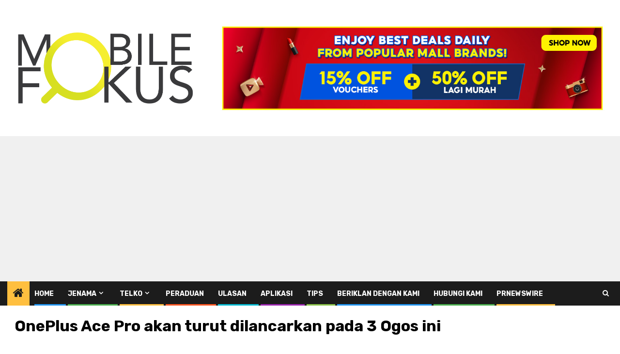

--- FILE ---
content_type: text/html; charset=UTF-8
request_url: https://mobilefokus.com/2022/07/26/oneplus-ace-pro-akan-turut-dilancarkan-pada-3-ogos-ini/
body_size: 11380
content:
    <!doctype html>
<html lang="en-US" prefix="og: https://ogp.me/ns#">
    <head>
        <meta charset="UTF-8">
        <meta name="viewport" content="width=device-width, initial-scale=1">
        <link rel="profile" href="https://gmpg.org/xfn/11">

        
<!-- Search Engine Optimization by Rank Math - https://rankmath.com/ -->
<title>OnePlus Ace Pro akan turut dilancarkan pada 3 Ogos ini - Mobile Fokus</title>
<meta name="description" content="Pelancaran di China akan menyaksikan OnePlus Ace Pro diumumkan dan terdapat kemungkinan besar ianya adalah model OnePlus 10T untuk pasaran di sana."/>
<meta name="robots" content="follow, index, max-snippet:-1, max-video-preview:-1, max-image-preview:large"/>
<link rel="canonical" href="https://mobilefokus.com/2022/07/26/oneplus-ace-pro-akan-turut-dilancarkan-pada-3-ogos-ini/" />
<meta property="og:locale" content="en_US" />
<meta property="og:type" content="article" />
<meta property="og:title" content="OnePlus Ace Pro akan turut dilancarkan pada 3 Ogos ini - Mobile Fokus" />
<meta property="og:description" content="Pelancaran di China akan menyaksikan OnePlus Ace Pro diumumkan dan terdapat kemungkinan besar ianya adalah model OnePlus 10T untuk pasaran di sana." />
<meta property="og:url" content="https://mobilefokus.com/2022/07/26/oneplus-ace-pro-akan-turut-dilancarkan-pada-3-ogos-ini/" />
<meta property="og:site_name" content="Mobile Fokus" />
<meta property="article:publisher" content="https://www.facebook.com/Mobilefokus/" />
<meta property="article:tag" content="OnePlus Ace Pro" />
<meta property="article:tag" content="OnePlus Ace Pro Malaysia" />
<meta property="article:tag" content="OnePlus Malaysia" />
<meta property="article:section" content="One Plus" />
<meta property="fb:app_id" content="966242223397117" />
<meta property="og:image" content="https://mobilefokus.com/wp-content/uploads/2022/07/kvbanner2-s.png" />
<meta property="og:image:secure_url" content="https://mobilefokus.com/wp-content/uploads/2022/07/kvbanner2-s.png" />
<meta property="og:image:width" content="870" />
<meta property="og:image:height" content="491" />
<meta property="og:image:alt" content="OnePlus Ace Pro" />
<meta property="og:image:type" content="image/png" />
<meta property="article:published_time" content="2022-07-26T15:06:02+08:00" />
<meta name="twitter:card" content="summary_large_image" />
<meta name="twitter:title" content="OnePlus Ace Pro akan turut dilancarkan pada 3 Ogos ini - Mobile Fokus" />
<meta name="twitter:description" content="Pelancaran di China akan menyaksikan OnePlus Ace Pro diumumkan dan terdapat kemungkinan besar ianya adalah model OnePlus 10T untuk pasaran di sana." />
<meta name="twitter:site" content="@https://twitter.com/MobileFokus" />
<meta name="twitter:creator" content="@https://twitter.com/MobileFokus" />
<meta name="twitter:image" content="https://mobilefokus.com/wp-content/uploads/2022/07/kvbanner2-s.png" />
<meta name="twitter:label1" content="Written by" />
<meta name="twitter:data1" content="shahM7" />
<meta name="twitter:label2" content="Time to read" />
<meta name="twitter:data2" content="Less than a minute" />
<script type="application/ld+json" class="rank-math-schema">{"@context":"https://schema.org","@graph":[{"@type":["Organization"],"@id":"https://mobilefokus.com/#organization","name":"MobileFokus","url":"https://mobilefokus.com","sameAs":["https://www.facebook.com/Mobilefokus/","https://twitter.com/https://twitter.com/MobileFokus"],"logo":{"@type":"ImageObject","@id":"https://mobilefokus.com/#logo","url":"https://mobilefokus.com/wp-content/uploads/2018/09/cropped-mobilefokus_logo_new-3.png","contentUrl":"https://mobilefokus.com/wp-content/uploads/2018/09/cropped-mobilefokus_logo_new-3.png","caption":"Mobile Fokus","inLanguage":"en-US","width":"1500","height":"649"},"openingHours":["Monday,Tuesday,Wednesday,Thursday,Friday,Saturday,Sunday 09:00-17:00"]},{"@type":"WebSite","@id":"https://mobilefokus.com/#website","url":"https://mobilefokus.com","name":"Mobile Fokus","publisher":{"@id":"https://mobilefokus.com/#organization"},"inLanguage":"en-US"},{"@type":"ImageObject","@id":"https://mobilefokus.com/wp-content/uploads/2022/07/kvbanner2-s.png","url":"https://mobilefokus.com/wp-content/uploads/2022/07/kvbanner2-s.png","width":"870","height":"491","inLanguage":"en-US"},{"@type":"WebPage","@id":"https://mobilefokus.com/2022/07/26/oneplus-ace-pro-akan-turut-dilancarkan-pada-3-ogos-ini/#webpage","url":"https://mobilefokus.com/2022/07/26/oneplus-ace-pro-akan-turut-dilancarkan-pada-3-ogos-ini/","name":"OnePlus Ace Pro akan turut dilancarkan pada 3 Ogos ini - Mobile Fokus","datePublished":"2022-07-26T15:06:02+08:00","dateModified":"2022-07-26T15:06:02+08:00","isPartOf":{"@id":"https://mobilefokus.com/#website"},"primaryImageOfPage":{"@id":"https://mobilefokus.com/wp-content/uploads/2022/07/kvbanner2-s.png"},"inLanguage":"en-US"},{"@type":"Person","@id":"https://mobilefokus.com/author/zaid/","name":"shahM7","url":"https://mobilefokus.com/author/zaid/","image":{"@type":"ImageObject","@id":"https://secure.gravatar.com/avatar/b1db25e426ded7585c442b4ccc2fd4f5?s=96&amp;d=mm&amp;r=g","url":"https://secure.gravatar.com/avatar/b1db25e426ded7585c442b4ccc2fd4f5?s=96&amp;d=mm&amp;r=g","caption":"shahM7","inLanguage":"en-US"},"sameAs":["http://www.mobilefokus.com"],"worksFor":{"@id":"https://mobilefokus.com/#organization"}},{"@type":"NewsArticle","headline":"OnePlus Ace Pro akan turut dilancarkan pada 3 Ogos ini - Mobile Fokus","keywords":"OnePlus Ace Pro","datePublished":"2022-07-26T15:06:02+08:00","dateModified":"2022-07-26T15:06:02+08:00","articleSection":"One Plus","author":{"@id":"https://mobilefokus.com/author/zaid/","name":"shahM7"},"publisher":{"@id":"https://mobilefokus.com/#organization"},"description":"Pelancaran di China akan menyaksikan OnePlus Ace Pro diumumkan dan terdapat kemungkinan besar ianya adalah model OnePlus 10T untuk pasaran di sana.","name":"OnePlus Ace Pro akan turut dilancarkan pada 3 Ogos ini - Mobile Fokus","@id":"https://mobilefokus.com/2022/07/26/oneplus-ace-pro-akan-turut-dilancarkan-pada-3-ogos-ini/#richSnippet","isPartOf":{"@id":"https://mobilefokus.com/2022/07/26/oneplus-ace-pro-akan-turut-dilancarkan-pada-3-ogos-ini/#webpage"},"image":{"@id":"https://mobilefokus.com/wp-content/uploads/2022/07/kvbanner2-s.png"},"inLanguage":"en-US","mainEntityOfPage":{"@id":"https://mobilefokus.com/2022/07/26/oneplus-ace-pro-akan-turut-dilancarkan-pada-3-ogos-ini/#webpage"}}]}</script>
<!-- /Rank Math WordPress SEO plugin -->

<link rel='dns-prefetch' href='//platform-api.sharethis.com' />
<link rel='dns-prefetch' href='//www.googletagmanager.com' />
<link rel='dns-prefetch' href='//fonts.googleapis.com' />
<link rel='dns-prefetch' href='//pagead2.googlesyndication.com' />
<link rel="alternate" type="application/rss+xml" title="Mobile Fokus &raquo; Feed" href="https://mobilefokus.com/feed/" />
<link rel="alternate" type="application/rss+xml" title="Mobile Fokus &raquo; Comments Feed" href="https://mobilefokus.com/comments/feed/" />
<script type="text/javascript">
/* <![CDATA[ */
window._wpemojiSettings = {"baseUrl":"https:\/\/s.w.org\/images\/core\/emoji\/15.0.3\/72x72\/","ext":".png","svgUrl":"https:\/\/s.w.org\/images\/core\/emoji\/15.0.3\/svg\/","svgExt":".svg","source":{"concatemoji":"https:\/\/mobilefokus.com\/wp-includes\/js\/wp-emoji-release.min.js?ver=6.5.7"}};
/*! This file is auto-generated */
!function(i,n){var o,s,e;function c(e){try{var t={supportTests:e,timestamp:(new Date).valueOf()};sessionStorage.setItem(o,JSON.stringify(t))}catch(e){}}function p(e,t,n){e.clearRect(0,0,e.canvas.width,e.canvas.height),e.fillText(t,0,0);var t=new Uint32Array(e.getImageData(0,0,e.canvas.width,e.canvas.height).data),r=(e.clearRect(0,0,e.canvas.width,e.canvas.height),e.fillText(n,0,0),new Uint32Array(e.getImageData(0,0,e.canvas.width,e.canvas.height).data));return t.every(function(e,t){return e===r[t]})}function u(e,t,n){switch(t){case"flag":return n(e,"\ud83c\udff3\ufe0f\u200d\u26a7\ufe0f","\ud83c\udff3\ufe0f\u200b\u26a7\ufe0f")?!1:!n(e,"\ud83c\uddfa\ud83c\uddf3","\ud83c\uddfa\u200b\ud83c\uddf3")&&!n(e,"\ud83c\udff4\udb40\udc67\udb40\udc62\udb40\udc65\udb40\udc6e\udb40\udc67\udb40\udc7f","\ud83c\udff4\u200b\udb40\udc67\u200b\udb40\udc62\u200b\udb40\udc65\u200b\udb40\udc6e\u200b\udb40\udc67\u200b\udb40\udc7f");case"emoji":return!n(e,"\ud83d\udc26\u200d\u2b1b","\ud83d\udc26\u200b\u2b1b")}return!1}function f(e,t,n){var r="undefined"!=typeof WorkerGlobalScope&&self instanceof WorkerGlobalScope?new OffscreenCanvas(300,150):i.createElement("canvas"),a=r.getContext("2d",{willReadFrequently:!0}),o=(a.textBaseline="top",a.font="600 32px Arial",{});return e.forEach(function(e){o[e]=t(a,e,n)}),o}function t(e){var t=i.createElement("script");t.src=e,t.defer=!0,i.head.appendChild(t)}"undefined"!=typeof Promise&&(o="wpEmojiSettingsSupports",s=["flag","emoji"],n.supports={everything:!0,everythingExceptFlag:!0},e=new Promise(function(e){i.addEventListener("DOMContentLoaded",e,{once:!0})}),new Promise(function(t){var n=function(){try{var e=JSON.parse(sessionStorage.getItem(o));if("object"==typeof e&&"number"==typeof e.timestamp&&(new Date).valueOf()<e.timestamp+604800&&"object"==typeof e.supportTests)return e.supportTests}catch(e){}return null}();if(!n){if("undefined"!=typeof Worker&&"undefined"!=typeof OffscreenCanvas&&"undefined"!=typeof URL&&URL.createObjectURL&&"undefined"!=typeof Blob)try{var e="postMessage("+f.toString()+"("+[JSON.stringify(s),u.toString(),p.toString()].join(",")+"));",r=new Blob([e],{type:"text/javascript"}),a=new Worker(URL.createObjectURL(r),{name:"wpTestEmojiSupports"});return void(a.onmessage=function(e){c(n=e.data),a.terminate(),t(n)})}catch(e){}c(n=f(s,u,p))}t(n)}).then(function(e){for(var t in e)n.supports[t]=e[t],n.supports.everything=n.supports.everything&&n.supports[t],"flag"!==t&&(n.supports.everythingExceptFlag=n.supports.everythingExceptFlag&&n.supports[t]);n.supports.everythingExceptFlag=n.supports.everythingExceptFlag&&!n.supports.flag,n.DOMReady=!1,n.readyCallback=function(){n.DOMReady=!0}}).then(function(){return e}).then(function(){var e;n.supports.everything||(n.readyCallback(),(e=n.source||{}).concatemoji?t(e.concatemoji):e.wpemoji&&e.twemoji&&(t(e.twemoji),t(e.wpemoji)))}))}((window,document),window._wpemojiSettings);
/* ]]> */
</script>
<style id='wp-emoji-styles-inline-css' type='text/css'>

	img.wp-smiley, img.emoji {
		display: inline !important;
		border: none !important;
		box-shadow: none !important;
		height: 1em !important;
		width: 1em !important;
		margin: 0 0.07em !important;
		vertical-align: -0.1em !important;
		background: none !important;
		padding: 0 !important;
	}
</style>
<link rel='stylesheet' id='wp-block-library-css' href='https://mobilefokus.com/wp-includes/css/dist/block-library/style.min.css?ver=6.5.7' type='text/css' media='all' />
<style id='wp-block-library-theme-inline-css' type='text/css'>
.wp-block-audio figcaption{color:#555;font-size:13px;text-align:center}.is-dark-theme .wp-block-audio figcaption{color:#ffffffa6}.wp-block-audio{margin:0 0 1em}.wp-block-code{border:1px solid #ccc;border-radius:4px;font-family:Menlo,Consolas,monaco,monospace;padding:.8em 1em}.wp-block-embed figcaption{color:#555;font-size:13px;text-align:center}.is-dark-theme .wp-block-embed figcaption{color:#ffffffa6}.wp-block-embed{margin:0 0 1em}.blocks-gallery-caption{color:#555;font-size:13px;text-align:center}.is-dark-theme .blocks-gallery-caption{color:#ffffffa6}.wp-block-image figcaption{color:#555;font-size:13px;text-align:center}.is-dark-theme .wp-block-image figcaption{color:#ffffffa6}.wp-block-image{margin:0 0 1em}.wp-block-pullquote{border-bottom:4px solid;border-top:4px solid;color:currentColor;margin-bottom:1.75em}.wp-block-pullquote cite,.wp-block-pullquote footer,.wp-block-pullquote__citation{color:currentColor;font-size:.8125em;font-style:normal;text-transform:uppercase}.wp-block-quote{border-left:.25em solid;margin:0 0 1.75em;padding-left:1em}.wp-block-quote cite,.wp-block-quote footer{color:currentColor;font-size:.8125em;font-style:normal;position:relative}.wp-block-quote.has-text-align-right{border-left:none;border-right:.25em solid;padding-left:0;padding-right:1em}.wp-block-quote.has-text-align-center{border:none;padding-left:0}.wp-block-quote.is-large,.wp-block-quote.is-style-large,.wp-block-quote.is-style-plain{border:none}.wp-block-search .wp-block-search__label{font-weight:700}.wp-block-search__button{border:1px solid #ccc;padding:.375em .625em}:where(.wp-block-group.has-background){padding:1.25em 2.375em}.wp-block-separator.has-css-opacity{opacity:.4}.wp-block-separator{border:none;border-bottom:2px solid;margin-left:auto;margin-right:auto}.wp-block-separator.has-alpha-channel-opacity{opacity:1}.wp-block-separator:not(.is-style-wide):not(.is-style-dots){width:100px}.wp-block-separator.has-background:not(.is-style-dots){border-bottom:none;height:1px}.wp-block-separator.has-background:not(.is-style-wide):not(.is-style-dots){height:2px}.wp-block-table{margin:0 0 1em}.wp-block-table td,.wp-block-table th{word-break:normal}.wp-block-table figcaption{color:#555;font-size:13px;text-align:center}.is-dark-theme .wp-block-table figcaption{color:#ffffffa6}.wp-block-video figcaption{color:#555;font-size:13px;text-align:center}.is-dark-theme .wp-block-video figcaption{color:#ffffffa6}.wp-block-video{margin:0 0 1em}.wp-block-template-part.has-background{margin-bottom:0;margin-top:0;padding:1.25em 2.375em}
</style>
<style id='classic-theme-styles-inline-css' type='text/css'>
/*! This file is auto-generated */
.wp-block-button__link{color:#fff;background-color:#32373c;border-radius:9999px;box-shadow:none;text-decoration:none;padding:calc(.667em + 2px) calc(1.333em + 2px);font-size:1.125em}.wp-block-file__button{background:#32373c;color:#fff;text-decoration:none}
</style>
<style id='global-styles-inline-css' type='text/css'>
body{--wp--preset--color--black: #000000;--wp--preset--color--cyan-bluish-gray: #abb8c3;--wp--preset--color--white: #ffffff;--wp--preset--color--pale-pink: #f78da7;--wp--preset--color--vivid-red: #cf2e2e;--wp--preset--color--luminous-vivid-orange: #ff6900;--wp--preset--color--luminous-vivid-amber: #fcb900;--wp--preset--color--light-green-cyan: #7bdcb5;--wp--preset--color--vivid-green-cyan: #00d084;--wp--preset--color--pale-cyan-blue: #8ed1fc;--wp--preset--color--vivid-cyan-blue: #0693e3;--wp--preset--color--vivid-purple: #9b51e0;--wp--preset--gradient--vivid-cyan-blue-to-vivid-purple: linear-gradient(135deg,rgba(6,147,227,1) 0%,rgb(155,81,224) 100%);--wp--preset--gradient--light-green-cyan-to-vivid-green-cyan: linear-gradient(135deg,rgb(122,220,180) 0%,rgb(0,208,130) 100%);--wp--preset--gradient--luminous-vivid-amber-to-luminous-vivid-orange: linear-gradient(135deg,rgba(252,185,0,1) 0%,rgba(255,105,0,1) 100%);--wp--preset--gradient--luminous-vivid-orange-to-vivid-red: linear-gradient(135deg,rgba(255,105,0,1) 0%,rgb(207,46,46) 100%);--wp--preset--gradient--very-light-gray-to-cyan-bluish-gray: linear-gradient(135deg,rgb(238,238,238) 0%,rgb(169,184,195) 100%);--wp--preset--gradient--cool-to-warm-spectrum: linear-gradient(135deg,rgb(74,234,220) 0%,rgb(151,120,209) 20%,rgb(207,42,186) 40%,rgb(238,44,130) 60%,rgb(251,105,98) 80%,rgb(254,248,76) 100%);--wp--preset--gradient--blush-light-purple: linear-gradient(135deg,rgb(255,206,236) 0%,rgb(152,150,240) 100%);--wp--preset--gradient--blush-bordeaux: linear-gradient(135deg,rgb(254,205,165) 0%,rgb(254,45,45) 50%,rgb(107,0,62) 100%);--wp--preset--gradient--luminous-dusk: linear-gradient(135deg,rgb(255,203,112) 0%,rgb(199,81,192) 50%,rgb(65,88,208) 100%);--wp--preset--gradient--pale-ocean: linear-gradient(135deg,rgb(255,245,203) 0%,rgb(182,227,212) 50%,rgb(51,167,181) 100%);--wp--preset--gradient--electric-grass: linear-gradient(135deg,rgb(202,248,128) 0%,rgb(113,206,126) 100%);--wp--preset--gradient--midnight: linear-gradient(135deg,rgb(2,3,129) 0%,rgb(40,116,252) 100%);--wp--preset--font-size--small: 13px;--wp--preset--font-size--medium: 20px;--wp--preset--font-size--large: 36px;--wp--preset--font-size--x-large: 42px;--wp--preset--spacing--20: 0.44rem;--wp--preset--spacing--30: 0.67rem;--wp--preset--spacing--40: 1rem;--wp--preset--spacing--50: 1.5rem;--wp--preset--spacing--60: 2.25rem;--wp--preset--spacing--70: 3.38rem;--wp--preset--spacing--80: 5.06rem;--wp--preset--shadow--natural: 6px 6px 9px rgba(0, 0, 0, 0.2);--wp--preset--shadow--deep: 12px 12px 50px rgba(0, 0, 0, 0.4);--wp--preset--shadow--sharp: 6px 6px 0px rgba(0, 0, 0, 0.2);--wp--preset--shadow--outlined: 6px 6px 0px -3px rgba(255, 255, 255, 1), 6px 6px rgba(0, 0, 0, 1);--wp--preset--shadow--crisp: 6px 6px 0px rgba(0, 0, 0, 1);}:where(body .is-layout-flow)  > :first-child:first-child{margin-block-start: 0;}:where(body .is-layout-flow)  > :last-child:last-child{margin-block-end: 0;}:where(body .is-layout-flow)  > *{margin-block-start: 24px;margin-block-end: 0;}:where(body .is-layout-constrained)  > :first-child:first-child{margin-block-start: 0;}:where(body .is-layout-constrained)  > :last-child:last-child{margin-block-end: 0;}:where(body .is-layout-constrained)  > *{margin-block-start: 24px;margin-block-end: 0;}:where(body .is-layout-flex) {gap: 24px;}:where(body .is-layout-grid) {gap: 24px;}body .is-layout-flex{display: flex;}body .is-layout-flex{flex-wrap: wrap;align-items: center;}body .is-layout-flex > *{margin: 0;}body .is-layout-grid{display: grid;}body .is-layout-grid > *{margin: 0;}.has-black-color{color: var(--wp--preset--color--black) !important;}.has-cyan-bluish-gray-color{color: var(--wp--preset--color--cyan-bluish-gray) !important;}.has-white-color{color: var(--wp--preset--color--white) !important;}.has-pale-pink-color{color: var(--wp--preset--color--pale-pink) !important;}.has-vivid-red-color{color: var(--wp--preset--color--vivid-red) !important;}.has-luminous-vivid-orange-color{color: var(--wp--preset--color--luminous-vivid-orange) !important;}.has-luminous-vivid-amber-color{color: var(--wp--preset--color--luminous-vivid-amber) !important;}.has-light-green-cyan-color{color: var(--wp--preset--color--light-green-cyan) !important;}.has-vivid-green-cyan-color{color: var(--wp--preset--color--vivid-green-cyan) !important;}.has-pale-cyan-blue-color{color: var(--wp--preset--color--pale-cyan-blue) !important;}.has-vivid-cyan-blue-color{color: var(--wp--preset--color--vivid-cyan-blue) !important;}.has-vivid-purple-color{color: var(--wp--preset--color--vivid-purple) !important;}.has-black-background-color{background-color: var(--wp--preset--color--black) !important;}.has-cyan-bluish-gray-background-color{background-color: var(--wp--preset--color--cyan-bluish-gray) !important;}.has-white-background-color{background-color: var(--wp--preset--color--white) !important;}.has-pale-pink-background-color{background-color: var(--wp--preset--color--pale-pink) !important;}.has-vivid-red-background-color{background-color: var(--wp--preset--color--vivid-red) !important;}.has-luminous-vivid-orange-background-color{background-color: var(--wp--preset--color--luminous-vivid-orange) !important;}.has-luminous-vivid-amber-background-color{background-color: var(--wp--preset--color--luminous-vivid-amber) !important;}.has-light-green-cyan-background-color{background-color: var(--wp--preset--color--light-green-cyan) !important;}.has-vivid-green-cyan-background-color{background-color: var(--wp--preset--color--vivid-green-cyan) !important;}.has-pale-cyan-blue-background-color{background-color: var(--wp--preset--color--pale-cyan-blue) !important;}.has-vivid-cyan-blue-background-color{background-color: var(--wp--preset--color--vivid-cyan-blue) !important;}.has-vivid-purple-background-color{background-color: var(--wp--preset--color--vivid-purple) !important;}.has-black-border-color{border-color: var(--wp--preset--color--black) !important;}.has-cyan-bluish-gray-border-color{border-color: var(--wp--preset--color--cyan-bluish-gray) !important;}.has-white-border-color{border-color: var(--wp--preset--color--white) !important;}.has-pale-pink-border-color{border-color: var(--wp--preset--color--pale-pink) !important;}.has-vivid-red-border-color{border-color: var(--wp--preset--color--vivid-red) !important;}.has-luminous-vivid-orange-border-color{border-color: var(--wp--preset--color--luminous-vivid-orange) !important;}.has-luminous-vivid-amber-border-color{border-color: var(--wp--preset--color--luminous-vivid-amber) !important;}.has-light-green-cyan-border-color{border-color: var(--wp--preset--color--light-green-cyan) !important;}.has-vivid-green-cyan-border-color{border-color: var(--wp--preset--color--vivid-green-cyan) !important;}.has-pale-cyan-blue-border-color{border-color: var(--wp--preset--color--pale-cyan-blue) !important;}.has-vivid-cyan-blue-border-color{border-color: var(--wp--preset--color--vivid-cyan-blue) !important;}.has-vivid-purple-border-color{border-color: var(--wp--preset--color--vivid-purple) !important;}.has-vivid-cyan-blue-to-vivid-purple-gradient-background{background: var(--wp--preset--gradient--vivid-cyan-blue-to-vivid-purple) !important;}.has-light-green-cyan-to-vivid-green-cyan-gradient-background{background: var(--wp--preset--gradient--light-green-cyan-to-vivid-green-cyan) !important;}.has-luminous-vivid-amber-to-luminous-vivid-orange-gradient-background{background: var(--wp--preset--gradient--luminous-vivid-amber-to-luminous-vivid-orange) !important;}.has-luminous-vivid-orange-to-vivid-red-gradient-background{background: var(--wp--preset--gradient--luminous-vivid-orange-to-vivid-red) !important;}.has-very-light-gray-to-cyan-bluish-gray-gradient-background{background: var(--wp--preset--gradient--very-light-gray-to-cyan-bluish-gray) !important;}.has-cool-to-warm-spectrum-gradient-background{background: var(--wp--preset--gradient--cool-to-warm-spectrum) !important;}.has-blush-light-purple-gradient-background{background: var(--wp--preset--gradient--blush-light-purple) !important;}.has-blush-bordeaux-gradient-background{background: var(--wp--preset--gradient--blush-bordeaux) !important;}.has-luminous-dusk-gradient-background{background: var(--wp--preset--gradient--luminous-dusk) !important;}.has-pale-ocean-gradient-background{background: var(--wp--preset--gradient--pale-ocean) !important;}.has-electric-grass-gradient-background{background: var(--wp--preset--gradient--electric-grass) !important;}.has-midnight-gradient-background{background: var(--wp--preset--gradient--midnight) !important;}.has-small-font-size{font-size: var(--wp--preset--font-size--small) !important;}.has-medium-font-size{font-size: var(--wp--preset--font-size--medium) !important;}.has-large-font-size{font-size: var(--wp--preset--font-size--large) !important;}.has-x-large-font-size{font-size: var(--wp--preset--font-size--x-large) !important;}
.wp-block-navigation a:where(:not(.wp-element-button)){color: inherit;}
.wp-block-pullquote{font-size: 1.5em;line-height: 1.6;}
</style>
<link rel='stylesheet' id='share-this-share-buttons-sticky-css' href='https://mobilefokus.com/wp-content/plugins/sharethis-share-buttons/css/mu-style.css?ver=1718716110' type='text/css' media='all' />
<link rel='stylesheet' id='aft-icons-css' href='https://mobilefokus.com/wp-content/themes/newsphere/assets/icons/style.css?ver=6.5.7' type='text/css' media='all' />
<link rel='stylesheet' id='bootstrap-css' href='https://mobilefokus.com/wp-content/themes/newsphere/assets/bootstrap/css/bootstrap.min.css?ver=6.5.7' type='text/css' media='all' />
<link rel='stylesheet' id='swiper-slider-css' href='https://mobilefokus.com/wp-content/themes/newsphere/assets/swiper/css/swiper.min.css?ver=6.5.7' type='text/css' media='all' />
<link rel='stylesheet' id='sidr-css' href='https://mobilefokus.com/wp-content/themes/newsphere/assets/sidr/css/sidr.bare.css?ver=6.5.7' type='text/css' media='all' />
<link rel='stylesheet' id='magnific-popup-css' href='https://mobilefokus.com/wp-content/themes/newsphere/assets/magnific-popup/magnific-popup.css?ver=6.5.7' type='text/css' media='all' />
<link rel='stylesheet' id='newsphere-google-fonts-css' href='https://fonts.googleapis.com/css?family=Roboto:400,500,700|Rubik:400,500,700&#038;subset=latin,latin-ext' type='text/css' media='all' />
<link rel='stylesheet' id='newsphere-style-css' href='https://mobilefokus.com/wp-content/themes/newsphere/style.css?ver=3.3.4' type='text/css' media='all' />
<script type="text/javascript" src="//platform-api.sharethis.com/js/sharethis.js?ver=2.3.2#property=5d14a56574162100127551e1&amp;product=sticky-buttons&amp;source=sharethis-share-buttons-wordpress" id="share-this-share-buttons-mu-js"></script>
<script type="text/javascript" src="https://mobilefokus.com/wp-includes/js/jquery/jquery.min.js?ver=3.7.1" id="jquery-core-js"></script>
<script type="text/javascript" src="https://mobilefokus.com/wp-includes/js/jquery/jquery-migrate.min.js?ver=3.4.1" id="jquery-migrate-js"></script>

<!-- Google tag (gtag.js) snippet added by Site Kit -->

<!-- Google Analytics snippet added by Site Kit -->
<script type="text/javascript" src="https://www.googletagmanager.com/gtag/js?id=G-57TCL06HZ4" id="google_gtagjs-js" async></script>
<script type="text/javascript" id="google_gtagjs-js-after">
/* <![CDATA[ */
window.dataLayer = window.dataLayer || [];function gtag(){dataLayer.push(arguments);}
gtag("set","linker",{"domains":["mobilefokus.com"]});
gtag("js", new Date());
gtag("set", "developer_id.dZTNiMT", true);
gtag("config", "G-57TCL06HZ4");
/* ]]> */
</script>

<!-- End Google tag (gtag.js) snippet added by Site Kit -->
<link rel="https://api.w.org/" href="https://mobilefokus.com/wp-json/" /><link rel="alternate" type="application/json" href="https://mobilefokus.com/wp-json/wp/v2/posts/49176" /><link rel="EditURI" type="application/rsd+xml" title="RSD" href="https://mobilefokus.com/xmlrpc.php?rsd" />
<meta name="generator" content="WordPress 6.5.7" />
<link rel='shortlink' href='https://mobilefokus.com/?p=49176' />
<link rel="alternate" type="application/json+oembed" href="https://mobilefokus.com/wp-json/oembed/1.0/embed?url=https%3A%2F%2Fmobilefokus.com%2F2022%2F07%2F26%2Foneplus-ace-pro-akan-turut-dilancarkan-pada-3-ogos-ini%2F" />
<link rel="alternate" type="text/xml+oembed" href="https://mobilefokus.com/wp-json/oembed/1.0/embed?url=https%3A%2F%2Fmobilefokus.com%2F2022%2F07%2F26%2Foneplus-ace-pro-akan-turut-dilancarkan-pada-3-ogos-ini%2F&#038;format=xml" />
<meta name="generator" content="Site Kit by Google 1.127.0" /><script type="application/javascript" src="//anymind360.com/js/2858/ats.js"></script>
<script type="text/javascript" src="https://xhr.invl.co/magic/35637/auto.js"></script>
<!-- Google AdSense meta tags added by Site Kit -->
<meta name="google-adsense-platform-account" content="ca-host-pub-2644536267352236">
<meta name="google-adsense-platform-domain" content="sitekit.withgoogle.com">
<!-- End Google AdSense meta tags added by Site Kit -->
        <style type="text/css">
                        body .header-style1 .top-header.data-bg:before,
            body .header-style1 .main-header.data-bg:before {
                background: rgba(0, 0, 0, 0);
            }

                        .site-title,
            .site-description {
                position: absolute;
                clip: rect(1px, 1px, 1px, 1px);
                display: none;
            }

            
                        body.aft-light-mode .aft-blocks.banner-carousel-1-wrap ,
            body.aft-dark-mode .aft-blocks.banner-carousel-1-wrap ,
            body.aft-default-mode .aft-blocks.banner-carousel-1-wrap {
                background-image: url( https://mobilefokus.com/wp-content/uploads/2019/05/pay_nothing_flyer_crop.jpg);

            }

            
            .elementor-default .elementor-section.elementor-section-full_width > .elementor-container,
            .elementor-default .elementor-section.elementor-section-boxed > .elementor-container,
            .elementor-page .elementor-section.elementor-section-full_width > .elementor-container,
            .elementor-page .elementor-section.elementor-section-boxed > .elementor-container{
                max-width: 1300px;
            }

            .container-wrapper .elementor {
                max-width: 100%;
            }

            .align-content-left .elementor-section-stretched,
            .align-content-right .elementor-section-stretched {
                max-width: 100%;
                left: 0 !important;
            }
        

        </style>
        <style type="text/css" id="custom-background-css">
body.custom-background { background-color: #ffffff; }
</style>
	
<!-- Google AdSense snippet added by Site Kit -->
<script type="text/javascript" async="async" src="https://pagead2.googlesyndication.com/pagead/js/adsbygoogle.js?client=ca-pub-2034026752438739&amp;host=ca-host-pub-2644536267352236" crossorigin="anonymous"></script>

<!-- End Google AdSense snippet added by Site Kit -->
<link rel="icon" href="https://mobilefokus.com/wp-content/uploads/2018/09/cropped-mobilefokus_logo_new-1-32x32.png" sizes="32x32" />
<link rel="icon" href="https://mobilefokus.com/wp-content/uploads/2018/09/cropped-mobilefokus_logo_new-1-192x192.png" sizes="192x192" />
<link rel="apple-touch-icon" href="https://mobilefokus.com/wp-content/uploads/2018/09/cropped-mobilefokus_logo_new-1-180x180.png" />
<meta name="msapplication-TileImage" content="https://mobilefokus.com/wp-content/uploads/2018/09/cropped-mobilefokus_logo_new-1-270x270.png" />
		<style type="text/css" id="wp-custom-css">
			div.entry-content a {font-weight:bold;color:#13598f}

p {text-align:justify}

.video-responsive{
    overflow:hidden;
    padding-bottom:56.25%;
    position:relative;
    height:0;
}
.video-responsive iframe{
    left:0;
    top:0;
    height:100%;
    width:100%;
    position:absolute;
}		</style>
		    </head>

<body class="post-template-default single single-post postid-49176 single-format-standard custom-background wp-custom-logo wp-embed-responsive aft-default-mode aft-sticky-sidebar aft-hide-comment-count-in-list aft-hide-minutes-read-in-list aft-hide-date-author-in-list aft-transparent-main-banner-box default-content-layout single-content-mode-default full-width-content">
    
    <div id="af-preloader">
        <div class="af-preloader-wrap">
            <div class="af-sp af-sp-wave">
            </div>
        </div>
    </div>

<div id="page" class="site">
    <a class="skip-link screen-reader-text" href="#content">Skip to content</a>


        <header id="masthead" class="header-style1 header-layout-1">

            <div class="main-header data-bg" data-background="https://mobilefokus.com/wp-content/uploads/2024/06/plain-white-background-or-wallpaper-abstract-image-2E064N7.jpg">
    <div class="container-wrapper">
        <div class="af-container-row af-flex-container">
            <div class="col-3 float-l pad">
                <div class="logo-brand">
                    <div class="site-branding">
                        <a href="https://mobilefokus.com/" class="custom-logo-link" rel="home"><img width="1499" height="641" src="https://mobilefokus.com/wp-content/uploads/2022/03/42643595_1338047276332271_8001700849006936064_n.png" class="custom-logo" alt="Mobile Fokus" decoding="async" fetchpriority="high" srcset="https://mobilefokus.com/wp-content/uploads/2022/03/42643595_1338047276332271_8001700849006936064_n.png 1499w, https://mobilefokus.com/wp-content/uploads/2022/03/42643595_1338047276332271_8001700849006936064_n-300x128.png 300w, https://mobilefokus.com/wp-content/uploads/2022/03/42643595_1338047276332271_8001700849006936064_n-1024x438.png 1024w, https://mobilefokus.com/wp-content/uploads/2022/03/42643595_1338047276332271_8001700849006936064_n-768x328.png 768w" sizes="(max-width: 1499px) 100vw, 1499px" /></a>                            <p class="site-title font-family-1">
                                <a href="https://mobilefokus.com/"
                                   rel="home">Mobile Fokus</a>
                            </p>
                        
                                                    <p class="site-description">Malaysia Tech News Portal</p>
                                            </div>
                </div>
            </div>
            <div class="col-66 float-l pad">
                            <div class="banner-promotions-wrapper">
                                    <div class="promotion-section">
                        <a href="https://invl.me/clmzqow" target="_blank">
                            <img width="1200" height="335" src="https://mobilefokus.com/wp-content/uploads/2025/09/shopee1010.jpg" class="attachment-full size-full" alt="" decoding="async" srcset="https://mobilefokus.com/wp-content/uploads/2025/09/shopee1010.jpg 1200w, https://mobilefokus.com/wp-content/uploads/2025/09/shopee1010-300x84.jpg 300w, https://mobilefokus.com/wp-content/uploads/2025/09/shopee1010-1024x286.jpg 1024w, https://mobilefokus.com/wp-content/uploads/2025/09/shopee1010-768x214.jpg 768w" sizes="(max-width: 1200px) 100vw, 1200px" />                        </a>
                    </div>
                                

            </div>
            <!-- Trending line END -->
                        </div>
        </div>
    </div>

</div>

            <div class="header-menu-part">
                <div id="main-navigation-bar" class="bottom-bar">
                    <div class="navigation-section-wrapper">
                        <div class="container-wrapper">
                            <div class="header-middle-part">
                                <div class="navigation-container">
                                    <nav class="main-navigation clearfix">
                                                                                <span class="aft-home-icon">
                                                                                    <a href="https://mobilefokus.com">
                                            <i class="fa fa-home" aria-hidden="true"></i>
                                        </a>
                                    </span>
                                                                                <div class="aft-dynamic-navigation-elements">
                                            <button class="toggle-menu" aria-controls="primary-menu" aria-expanded="false">
                                            <span class="screen-reader-text">
                                                Primary Menu                                            </span>
                                                <i class="ham"></i>
                                            </button>


                                            <div class="menu main-menu menu-desktop show-menu-border"><ul id="primary-menu" class="menu"><li id="menu-item-666" class="menu-item menu-item-type-custom menu-item-object-custom menu-item-home menu-item-666"><a href="https://mobilefokus.com/">Home</a></li>
<li id="menu-item-667" class="menu-item menu-item-type-custom menu-item-object-custom menu-item-has-children menu-item-667"><a href="#">Jenama</a>
<ul class="sub-menu">
	<li id="menu-item-668" class="menu-item menu-item-type-taxonomy menu-item-object-category menu-item-668"><a href="https://mobilefokus.com/category/mobile-device/apple/">Apple</a></li>
	<li id="menu-item-669" class="menu-item menu-item-type-taxonomy menu-item-object-category menu-item-669"><a href="https://mobilefokus.com/category/mobile-device/asus/">Asus</a></li>
	<li id="menu-item-678" class="menu-item menu-item-type-taxonomy menu-item-object-category menu-item-678"><a href="https://mobilefokus.com/category/mobile-device/htc/">HTC</a></li>
	<li id="menu-item-670" class="menu-item menu-item-type-taxonomy menu-item-object-category menu-item-670"><a href="https://mobilefokus.com/category/mobile-device/huawei/">Huawei</a></li>
	<li id="menu-item-671" class="menu-item menu-item-type-taxonomy menu-item-object-category menu-item-671"><a href="https://mobilefokus.com/category/mobile-device/lenovo/">Lenovo</a></li>
	<li id="menu-item-672" class="menu-item menu-item-type-taxonomy menu-item-object-category menu-item-672"><a href="https://mobilefokus.com/category/mobile-device/lg/">Lg</a></li>
	<li id="menu-item-673" class="menu-item menu-item-type-taxonomy menu-item-object-category menu-item-673"><a href="https://mobilefokus.com/category/mobile-device/motorola/">Motorola</a></li>
	<li id="menu-item-674" class="menu-item menu-item-type-taxonomy menu-item-object-category menu-item-674"><a href="https://mobilefokus.com/category/mobile-device/oppo/">Oppo</a></li>
	<li id="menu-item-675" class="menu-item menu-item-type-taxonomy menu-item-object-category menu-item-675"><a href="https://mobilefokus.com/category/mobile-device/samsung/">Samsung</a></li>
	<li id="menu-item-676" class="menu-item menu-item-type-taxonomy menu-item-object-category menu-item-676"><a href="https://mobilefokus.com/category/mobile-device/vivo/">Vivo</a></li>
	<li id="menu-item-677" class="menu-item menu-item-type-taxonomy menu-item-object-category menu-item-677"><a href="https://mobilefokus.com/category/mobile-device/xiaomi/">Xiao Mi</a></li>
</ul>
</li>
<li id="menu-item-679" class="menu-item menu-item-type-custom menu-item-object-custom menu-item-has-children menu-item-679"><a href="#">Telko</a>
<ul class="sub-menu">
	<li id="menu-item-680" class="menu-item menu-item-type-taxonomy menu-item-object-category menu-item-680"><a href="https://mobilefokus.com/category/telko/celcom/">Celcom</a></li>
	<li id="menu-item-681" class="menu-item menu-item-type-taxonomy menu-item-object-category menu-item-681"><a href="https://mobilefokus.com/category/telko/digi/">Digi</a></li>
	<li id="menu-item-682" class="menu-item menu-item-type-taxonomy menu-item-object-category menu-item-682"><a href="https://mobilefokus.com/category/telko/maxis/">Maxis</a></li>
	<li id="menu-item-684" class="menu-item menu-item-type-taxonomy menu-item-object-category menu-item-684"><a href="https://mobilefokus.com/category/telko/umobile/">U Mobile</a></li>
	<li id="menu-item-685" class="menu-item menu-item-type-taxonomy menu-item-object-category menu-item-685"><a href="https://mobilefokus.com/category/telko/xox/">XOX</a></li>
</ul>
</li>
<li id="menu-item-683" class="menu-item menu-item-type-taxonomy menu-item-object-category menu-item-683"><a href="https://mobilefokus.com/category/giveaway/">Peraduan</a></li>
<li id="menu-item-687" class="menu-item menu-item-type-taxonomy menu-item-object-category menu-item-687"><a href="https://mobilefokus.com/category/review/">Ulasan</a></li>
<li id="menu-item-686" class="menu-item menu-item-type-taxonomy menu-item-object-category menu-item-686"><a href="https://mobilefokus.com/category/app/">Aplikasi</a></li>
<li id="menu-item-688" class="menu-item menu-item-type-taxonomy menu-item-object-category menu-item-688"><a href="https://mobilefokus.com/category/tutorial/">Tips</a></li>
<li id="menu-item-20894" class="menu-item menu-item-type-custom menu-item-object-custom menu-item-20894"><a href="http://wa.me/60189892328">Beriklan dengan kami</a></li>
<li id="menu-item-20895" class="menu-item menu-item-type-custom menu-item-object-custom menu-item-20895"><a href="http://wa.me/60189892328">Hubungi Kami</a></li>
<li id="menu-item-22083" class="menu-item menu-item-type-post_type menu-item-object-page menu-item-22083"><a href="https://mobilefokus.com/prnewswire/">PRNEWSWIRE</a></li>
</ul></div>                                        </div>

                                    </nav>
                                </div>
                            </div>
                            <div class="header-right-part">

                                                                <div class="af-search-wrap">
                                    <div class="search-overlay">
                                        <a href="#" title="Search" class="search-icon">
                                            <i class="fa fa-search"></i>
                                        </a>
                                        <div class="af-search-form">
                                            <form role="search" method="get" class="search-form" action="https://mobilefokus.com/">
				<label>
					<span class="screen-reader-text">Search for:</span>
					<input type="search" class="search-field" placeholder="Search &hellip;" value="" name="s" />
				</label>
				<input type="submit" class="search-submit" value="Search" />
			</form>                                        </div>
                                    </div>
                                </div>
                            </div>
                        </div>
                    </div>
                </div>
            </div>
        </header>

        <!-- end slider-section -->
        
            <div class="af-breadcrumbs-wrapper container-wrapper">
            <div class="af-breadcrumbs font-family-1 color-pad">
                            </div>
        </div>
            <div id="content" class="container-wrapper">
        <div id="primary" class="content-area">
            <main id="main" class="site-main">
                                    <article id="post-49176" class="af-single-article post-49176 post type-post status-publish format-standard has-post-thumbnail hentry category-oneplus tag-oneplus-ace-pro tag-oneplus-ace-pro-malaysia tag-oneplus-malaysia">
                        <div class="entry-content-wrap read-single">
                                    <header class="entry-header pos-rel ">
            <div class="read-details marg-btm-lr">
                <div class="entry-header-details">
                                            <div class="figure-categories figure-categories-bg">
                                                    </div>
                    

                    <h1 class="entry-title">OnePlus Ace Pro akan turut dilancarkan pada 3 Ogos ini</h1>
                                            <span class="min-read-post-format">
                                                                                </span>
                        <div class="entry-meta">
                            
            <span class="author-links">

                            <span class="item-metadata posts-date">
                <i class="fa fa-clock-o"></i>
                    July 26, 2022            </span>
                            
        </span>
                                </div>


                                                            </div>
            </div>

                            <div class="read-img pos-rel">
                                    <div class="post-thumbnail full-width-image">
                    <img width="870" height="491" src="https://mobilefokus.com/wp-content/uploads/2022/07/kvbanner2-s.png" class="attachment-newsphere-featured size-newsphere-featured wp-post-image" alt="OnePlus Ace Pro akan turut dilancarkan pada 3 Ogos ini 1" decoding="async" srcset="https://mobilefokus.com/wp-content/uploads/2022/07/kvbanner2-s.png 870w, https://mobilefokus.com/wp-content/uploads/2022/07/kvbanner2-s-300x169.png 300w, https://mobilefokus.com/wp-content/uploads/2022/07/kvbanner2-s-768x433.png 768w" sizes="(max-width: 870px) 100vw, 870px" title="OnePlus Ace Pro akan turut dilancarkan pada 3 Ogos ini 1">                </div>
            
                            <span class="min-read-post-format">

                                            </span>

                </div>
                    </header><!-- .entry-header -->

        <!-- end slider-section -->
                                    

    <div class="color-pad">
        <div class="entry-content read-details color-tp-pad no-color-pad">
            <div style="margin-top: 20px; margin-bottom: 20px;" class="sharethis-inline-share-buttons" ></div><p><a href="https://mobilefokus.com/wp-content/uploads/2022/07/kvbannermo.png"><img decoding="async" class="alignnone size-full wp-image-49178" src="https://mobilefokus.com/wp-content/uploads/2022/07/kvbannermo.png" alt="OnePlus Ace Pro akan turut dilancarkan pada 3 Ogos ini 2" width="720" height="547" title="OnePlus Ace Pro akan turut dilancarkan pada 3 Ogos ini 2" srcset="https://mobilefokus.com/wp-content/uploads/2022/07/kvbannermo.png 720w, https://mobilefokus.com/wp-content/uploads/2022/07/kvbannermo-300x228.png 300w" sizes="(max-width: 720px) 100vw, 720px" /></a></p>
<p>Seperti diumumkan, OnePlus 10T Pro dan OxygenOS 13 akan dilancarkan pada 3 Ogos ini dan syarikat ini juga telah mengumumkan satu lagi pelancaran produk untuk pasaran China.</p>
<p>Pelancaran di China akan menyaksikan OnePlus Ace Pro diumumkan dan terdapat kemungkinan besar ianya adalah model OnePlus 10T untuk pasaran di sana.</p>
<p>OnePlus Ace Pro dijangka akan dilancarkan dengan cip <strong>Snapdragon 8+ Gen 1</strong>, skrin OLED 120Hz, pengecasan pantas 150W, mod game khas dan penggunaan RAM LPDDR5X yang terbaru.</p>
<p>Selain itu, <strong>OnePlus Ace Pro</strong> juga akan menggunakan antaramuka ColorOS dan bukanya OxygenOS seperti pada OnePlus 10T.</p>
<div style="margin-top: 20px; margin-bottom: 20px;" class="sharethis-inline-share-buttons" ></div>                            <div class="post-item-metadata entry-meta">
                    <span class="tags-links">Tags: <a href="https://mobilefokus.com/tag/oneplus-ace-pro/" rel="tag">OnePlus Ace Pro</a> <a href="https://mobilefokus.com/tag/oneplus-ace-pro-malaysia/" rel="tag">OnePlus Ace Pro Malaysia</a> <a href="https://mobilefokus.com/tag/oneplus-malaysia/" rel="tag">OnePlus Malaysia</a></span>                </div>
                        
	<nav class="navigation post-navigation" aria-label="Continue Reading">
		<h2 class="screen-reader-text">Continue Reading</h2>
		<div class="nav-links"><div class="nav-previous"><a href="https://mobilefokus.com/2022/07/22/oneplus-10t-dan-oxygenos-13-akan-dilancarkan-pada-3-ogos-ini/" rel="prev"><span class="em-post-navigation">Previous</span> OnePlus 10T dan OxygenOS 13 akan dilancarkan pada 3 Ogos ini</a></div><div class="nav-next"><a href="https://mobilefokus.com/2022/07/31/ulasan-oneplus-nord-2t-5g-malaysia-peranti-midrange-terbaik-dari-oneplus/" rel="next"><span class="em-post-navigation">Next</span> ULASAN : OnePlus Nord 2T 5G &#8211; Peranti Midrange terbaik dari OnePlus</a></div></div>
	</nav>                    </div><!-- .entry-content -->
    </div>
                        </div>
                    </article>
                        
<div class="promotionspace enable-promotionspace">

        <div class="af-reated-posts  col-ten">
                            <h4 class="widget-title header-after1">
                            <span class="header-after">
                                More Stories                            </span>
                </h4>
                        <div class="af-container-row clearfix">
                                    <div class="col-3 float-l pad latest-posts-grid af-sec-post" data-mh="latest-posts-grid">
                        <div class="read-single color-pad">
                            <div class="read-img pos-rel read-bg-img">
                                <a href="https://mobilefokus.com/2025/01/08/oneplus-13-kini-rasmi-di-malaysia-pada-harga-rm-4399/">
                                <img width="300" height="158" src="https://mobilefokus.com/wp-content/uploads/2025/01/IMG_4989-300x158.png" class="attachment-medium size-medium wp-post-image" alt="OnePlus 13 kini rasmi di Malaysia pada harga RM 4,399 3" decoding="async" loading="lazy" srcset="https://mobilefokus.com/wp-content/uploads/2025/01/IMG_4989-300x158.png 300w, https://mobilefokus.com/wp-content/uploads/2025/01/IMG_4989-768x405.png 768w, https://mobilefokus.com/wp-content/uploads/2025/01/IMG_4989-720x380.png 720w, https://mobilefokus.com/wp-content/uploads/2025/01/IMG_4989.png 800w" sizes="(max-width: 300px) 100vw, 300px" title="OnePlus 13 kini rasmi di Malaysia pada harga RM 4,399 3">                                </a>
                                <span class="min-read-post-format">
                                                                                                </span>

                                                            </div>
                            <div class="read-details color-tp-pad no-color-pad">
                                <div class="read-categories">
                                                                    </div>
                                <div class="read-title">
                                    <h4>
                                        <a href="https://mobilefokus.com/2025/01/08/oneplus-13-kini-rasmi-di-malaysia-pada-harga-rm-4399/">OnePlus 13 kini rasmi di Malaysia pada harga RM 4,399</a>
                                    </h4>
                                </div>
                                <div class="entry-meta">
                                    
            <span class="author-links">

                            <span class="item-metadata posts-date">
                <i class="fa fa-clock-o"></i>
                    January 8, 2025            </span>
                            
        </span>
                                        </div>

                            </div>
                        </div>
                    </div>
                                    <div class="col-3 float-l pad latest-posts-grid af-sec-post" data-mh="latest-posts-grid">
                        <div class="read-single color-pad">
                            <div class="read-img pos-rel read-bg-img">
                                <a href="https://mobilefokus.com/2024/01/23/oneplus-12r-kini-rasmi-untuk-pasaran-global-malaysia/">
                                <img width="300" height="137" src="https://mobilefokus.com/wp-content/uploads/2024/01/IMG_0050-300x137.jpeg" class="attachment-medium size-medium wp-post-image" alt="OnePlus 12R kini rasmi untuk pasaran global dengan cip Snapdragon 8 Gen 2 4" decoding="async" loading="lazy" srcset="https://mobilefokus.com/wp-content/uploads/2024/01/IMG_0050-300x137.jpeg 300w, https://mobilefokus.com/wp-content/uploads/2024/01/IMG_0050-1024x466.jpeg 1024w, https://mobilefokus.com/wp-content/uploads/2024/01/IMG_0050-768x350.jpeg 768w, https://mobilefokus.com/wp-content/uploads/2024/01/IMG_0050.jpeg 1197w" sizes="(max-width: 300px) 100vw, 300px" title="OnePlus 12R kini rasmi untuk pasaran global dengan cip Snapdragon 8 Gen 2 4">                                </a>
                                <span class="min-read-post-format">
                                                                                                </span>

                                                            </div>
                            <div class="read-details color-tp-pad no-color-pad">
                                <div class="read-categories">
                                                                    </div>
                                <div class="read-title">
                                    <h4>
                                        <a href="https://mobilefokus.com/2024/01/23/oneplus-12r-kini-rasmi-untuk-pasaran-global-malaysia/">OnePlus 12R kini rasmi untuk pasaran global dengan cip Snapdragon 8 Gen 2</a>
                                    </h4>
                                </div>
                                <div class="entry-meta">
                                    
            <span class="author-links">

                            <span class="item-metadata posts-date">
                <i class="fa fa-clock-o"></i>
                    January 23, 2024            </span>
                            
        </span>
                                        </div>

                            </div>
                        </div>
                    </div>
                                    <div class="col-3 float-l pad latest-posts-grid af-sec-post" data-mh="latest-posts-grid">
                        <div class="read-single color-pad">
                            <div class="read-img pos-rel read-bg-img">
                                <a href="https://mobilefokus.com/2024/01/23/oneplus-12-5g-kini-rasmi-di-pasaran-global-sistem-kamera-hasselblad-yang-lebih-berkuasa/">
                                <img width="300" height="200" src="https://mobilefokus.com/wp-content/uploads/2024/01/IMG_0055-300x200.jpeg" class="attachment-medium size-medium wp-post-image" alt="OnePlus 12 5G kini rasmi di pasaran global - sistem kamera Hasselblad yang lebih berkuasa 5" decoding="async" loading="lazy" srcset="https://mobilefokus.com/wp-content/uploads/2024/01/IMG_0055-300x200.jpeg 300w, https://mobilefokus.com/wp-content/uploads/2024/01/IMG_0055-1024x683.jpeg 1024w, https://mobilefokus.com/wp-content/uploads/2024/01/IMG_0055-768x512.jpeg 768w, https://mobilefokus.com/wp-content/uploads/2024/01/IMG_0055-1536x1025.jpeg 1536w, https://mobilefokus.com/wp-content/uploads/2024/01/IMG_0055.jpeg 2048w" sizes="(max-width: 300px) 100vw, 300px" title="OnePlus 12 5G kini rasmi di pasaran global - sistem kamera Hasselblad yang lebih berkuasa 5">                                </a>
                                <span class="min-read-post-format">
                                                                                                </span>

                                                            </div>
                            <div class="read-details color-tp-pad no-color-pad">
                                <div class="read-categories">
                                                                    </div>
                                <div class="read-title">
                                    <h4>
                                        <a href="https://mobilefokus.com/2024/01/23/oneplus-12-5g-kini-rasmi-di-pasaran-global-sistem-kamera-hasselblad-yang-lebih-berkuasa/">OnePlus 12 5G kini rasmi di pasaran global &#8211; sistem kamera Hasselblad yang lebih berkuasa</a>
                                    </h4>
                                </div>
                                <div class="entry-meta">
                                    
            <span class="author-links">

                            <span class="item-metadata posts-date">
                <i class="fa fa-clock-o"></i>
                    January 23, 2024            </span>
                            
        </span>
                                        </div>

                            </div>
                        </div>
                    </div>
                            </div>

    </div>
</div>


                        
                
            </main><!-- #main -->
        </div><!-- #primary -->
                

</div>
<div class="af-main-banner-latest-posts grid-layout">
    <div class="container-wrapper">
        <div class="widget-title-section">
                            <h4 class="widget-title header-after1">
                            <span class="header-after">
                                You may have missed                            </span>
                </h4>
            
        </div>
        <div class="af-container-row clearfix">
                        <div class="col-4 pad float-l" data-mh="you-may-have-missed">
                    <div class="read-single color-pad">
                        <div class="read-img pos-rel read-bg-img">
                            <a href="https://mobilefokus.com/2026/01/23/pandang-pertama-oppo-pad-5-matte-display-edition/">
                            <img width="300" height="196" src="https://mobilefokus.com/wp-content/uploads/2026/01/IMG_0856-300x196.jpeg" class="attachment-medium size-medium wp-post-image" alt="Pandang Pertama : OPPO Pad 5 Matte Display Edition 6" decoding="async" loading="lazy" srcset="https://mobilefokus.com/wp-content/uploads/2026/01/IMG_0856-300x196.jpeg 300w, https://mobilefokus.com/wp-content/uploads/2026/01/IMG_0856-1024x668.jpeg 1024w, https://mobilefokus.com/wp-content/uploads/2026/01/IMG_0856-768x501.jpeg 768w, https://mobilefokus.com/wp-content/uploads/2026/01/IMG_0856-1536x1002.jpeg 1536w, https://mobilefokus.com/wp-content/uploads/2026/01/IMG_0856-2048x1336.jpeg 2048w" sizes="(max-width: 300px) 100vw, 300px" title="Pandang Pertama : OPPO Pad 5 Matte Display Edition 6">                            </a>
                            <span class="min-read-post-format">
    		  								                                            
                            </span>

                                                    </div>
                        <div class="read-details color-tp-pad">
                            <div class="read-categories">
                                                            </div>
                            <div class="read-title">
                                <h4>
                                    <a href="https://mobilefokus.com/2026/01/23/pandang-pertama-oppo-pad-5-matte-display-edition/">Pandang Pertama : OPPO Pad 5 Matte Display Edition</a>
                                </h4>
                            </div>
                            <div class="entry-meta">
                                
            <span class="author-links">

                            <span class="item-metadata posts-date">
                <i class="fa fa-clock-o"></i>
                    January 23, 2026            </span>
                            
        </span>
                                    </div>
                        </div>
                    </div>
                </div>
                            <div class="col-4 pad float-l" data-mh="you-may-have-missed">
                    <div class="read-single color-pad">
                        <div class="read-img pos-rel read-bg-img">
                            <a href="https://mobilefokus.com/2026/01/22/honor-menjadi-jenama-telefon-pintar-pertama-menganjurkan-anugerah-penghargaan-pengguna/">
                            <img width="300" height="173" src="https://mobilefokus.com/wp-content/uploads/2026/01/HONOR-of-Malaysia-5th-Anniversary-Gala-Save-The-Date-1-300x173.jpeg" class="attachment-medium size-medium wp-post-image" alt="HONOR menjadi Jenama Telefon Pintar Pertama Menganjurkan Anugerah Penghargaan Pengguna 7" decoding="async" loading="lazy" srcset="https://mobilefokus.com/wp-content/uploads/2026/01/HONOR-of-Malaysia-5th-Anniversary-Gala-Save-The-Date-1-300x173.jpeg 300w, https://mobilefokus.com/wp-content/uploads/2026/01/HONOR-of-Malaysia-5th-Anniversary-Gala-Save-The-Date-1-1024x589.jpeg 1024w, https://mobilefokus.com/wp-content/uploads/2026/01/HONOR-of-Malaysia-5th-Anniversary-Gala-Save-The-Date-1-768x442.jpeg 768w, https://mobilefokus.com/wp-content/uploads/2026/01/HONOR-of-Malaysia-5th-Anniversary-Gala-Save-The-Date-1.jpeg 1200w" sizes="(max-width: 300px) 100vw, 300px" title="HONOR menjadi Jenama Telefon Pintar Pertama Menganjurkan Anugerah Penghargaan Pengguna 7">                            </a>
                            <span class="min-read-post-format">
    		  								                                            
                            </span>

                                                    </div>
                        <div class="read-details color-tp-pad">
                            <div class="read-categories">
                                                            </div>
                            <div class="read-title">
                                <h4>
                                    <a href="https://mobilefokus.com/2026/01/22/honor-menjadi-jenama-telefon-pintar-pertama-menganjurkan-anugerah-penghargaan-pengguna/">HONOR menjadi Jenama Telefon Pintar Pertama Menganjurkan Anugerah Penghargaan Pengguna</a>
                                </h4>
                            </div>
                            <div class="entry-meta">
                                
            <span class="author-links">

                            <span class="item-metadata posts-date">
                <i class="fa fa-clock-o"></i>
                    January 22, 2026            </span>
                            
        </span>
                                    </div>
                        </div>
                    </div>
                </div>
                            <div class="col-4 pad float-l" data-mh="you-may-have-missed">
                    <div class="read-single color-pad">
                        <div class="read-img pos-rel read-bg-img">
                            <a href="https://mobilefokus.com/2026/01/21/honor-rampas-kedudukan-pertama-bagi-pasaran-telefon-pintar-dan-tablet-malaysia/">
                            <img width="300" height="169" src="https://mobilefokus.com/wp-content/uploads/2026/01/IMG_1089-300x169.jpeg" class="attachment-medium size-medium wp-post-image" alt="HONOR meraih kedudukan pertama bagi pasaran telefon pintar dan tablet di Malaysia 8" decoding="async" loading="lazy" srcset="https://mobilefokus.com/wp-content/uploads/2026/01/IMG_1089-300x169.jpeg 300w, https://mobilefokus.com/wp-content/uploads/2026/01/IMG_1089-1024x576.jpeg 1024w, https://mobilefokus.com/wp-content/uploads/2026/01/IMG_1089-768x432.jpeg 768w, https://mobilefokus.com/wp-content/uploads/2026/01/IMG_1089-1536x864.jpeg 1536w, https://mobilefokus.com/wp-content/uploads/2026/01/IMG_1089-2048x1152.jpeg 2048w, https://mobilefokus.com/wp-content/uploads/2026/01/IMG_1089-1280x720.jpeg 1280w" sizes="(max-width: 300px) 100vw, 300px" title="HONOR meraih kedudukan pertama bagi pasaran telefon pintar dan tablet di Malaysia 8">                            </a>
                            <span class="min-read-post-format">
    		  								                                            
                            </span>

                                                    </div>
                        <div class="read-details color-tp-pad">
                            <div class="read-categories">
                                                            </div>
                            <div class="read-title">
                                <h4>
                                    <a href="https://mobilefokus.com/2026/01/21/honor-rampas-kedudukan-pertama-bagi-pasaran-telefon-pintar-dan-tablet-malaysia/">HONOR meraih kedudukan pertama bagi pasaran telefon pintar dan tablet di Malaysia</a>
                                </h4>
                            </div>
                            <div class="entry-meta">
                                
            <span class="author-links">

                            <span class="item-metadata posts-date">
                <i class="fa fa-clock-o"></i>
                    January 21, 2026            </span>
                            
        </span>
                                    </div>
                        </div>
                    </div>
                </div>
                            <div class="col-4 pad float-l" data-mh="you-may-have-missed">
                    <div class="read-single color-pad">
                        <div class="read-img pos-rel read-bg-img">
                            <a href="https://mobilefokus.com/2026/01/20/huawei-watch-ultimate-design-royal-gold-edition-gt-6-pro-honma-edition/">
                            <img width="300" height="202" src="https://mobilefokus.com/wp-content/uploads/2026/01/IMG_1032-300x202.jpeg" class="attachment-medium size-medium wp-post-image" alt="HUAWEI Watch Ultimate Design Royal Gold Edition dan Watch GT 6 Pro HONMA Edition dilancarkan 9" decoding="async" loading="lazy" srcset="https://mobilefokus.com/wp-content/uploads/2026/01/IMG_1032-300x202.jpeg 300w, https://mobilefokus.com/wp-content/uploads/2026/01/IMG_1032-1024x688.jpeg 1024w, https://mobilefokus.com/wp-content/uploads/2026/01/IMG_1032-768x516.jpeg 768w, https://mobilefokus.com/wp-content/uploads/2026/01/IMG_1032-1536x1032.jpeg 1536w, https://mobilefokus.com/wp-content/uploads/2026/01/IMG_1032-2048x1376.jpeg 2048w" sizes="(max-width: 300px) 100vw, 300px" title="HUAWEI Watch Ultimate Design Royal Gold Edition dan Watch GT 6 Pro HONMA Edition dilancarkan 9">                            </a>
                            <span class="min-read-post-format">
    		  								                                            
                            </span>

                                                    </div>
                        <div class="read-details color-tp-pad">
                            <div class="read-categories">
                                                            </div>
                            <div class="read-title">
                                <h4>
                                    <a href="https://mobilefokus.com/2026/01/20/huawei-watch-ultimate-design-royal-gold-edition-gt-6-pro-honma-edition/">HUAWEI Watch Ultimate Design Royal Gold Edition dan Watch GT 6 Pro HONMA Edition dilancarkan</a>
                                </h4>
                            </div>
                            <div class="entry-meta">
                                
            <span class="author-links">

                            <span class="item-metadata posts-date">
                <i class="fa fa-clock-o"></i>
                    January 20, 2026            </span>
                            
        </span>
                                    </div>
                        </div>
                    </div>
                </div>
                        </div>
</div>

<footer class="site-footer">
        
                <div class="site-info">
        <div class="container-wrapper">
            <div class="af-container-row">
                <div class="col-1 color-pad">
                                                                Copyright &copy; All rights reserved.                                                                                    <span class="sep"> | </span>
                        <a href="https://afthemes.com/products/newsphere">Newsphere</a> by AF themes.                                    </div>
            </div>
        </div>
    </div>
</footer>
</div>
<a id="scroll-up" class="secondary-color">
    <i class="fa fa-angle-up"></i>
</a>
<script type="text/javascript" src="https://mobilefokus.com/wp-content/themes/newsphere/js/navigation.js?ver=20151215" id="newsphere-navigation-js"></script>
<script type="text/javascript" src="https://mobilefokus.com/wp-content/themes/newsphere/js/skip-link-focus-fix.js?ver=20151215" id="newsphere-skip-link-focus-fix-js"></script>
<script type="text/javascript" src="https://mobilefokus.com/wp-content/themes/newsphere/assets/swiper/js/swiper.min.js?ver=6.5.7" id="swiper-js"></script>
<script type="text/javascript" src="https://mobilefokus.com/wp-content/themes/newsphere/assets/bootstrap/js/bootstrap.min.js?ver=6.5.7" id="bootstrap-js"></script>
<script type="text/javascript" src="https://mobilefokus.com/wp-content/themes/newsphere/assets/sidr/js/jquery.sidr.min.js?ver=6.5.7" id="sidr-js"></script>
<script type="text/javascript" src="https://mobilefokus.com/wp-content/themes/newsphere/assets/magnific-popup/jquery.magnific-popup.min.js?ver=6.5.7" id="magnific-popup-js"></script>
<script type="text/javascript" src="https://mobilefokus.com/wp-content/themes/newsphere/assets/jquery-match-height/jquery.matchHeight.min.js?ver=6.5.7" id="matchheight-js"></script>
<script type="text/javascript" src="https://mobilefokus.com/wp-content/themes/newsphere/assets/marquee/jquery.marquee.js?ver=6.5.7" id="marquee-js"></script>
<script type="text/javascript" src="https://mobilefokus.com/wp-content/themes/newsphere/assets/theiaStickySidebar/theia-sticky-sidebar.min.js?ver=6.5.7" id="sticky-sidebar-js"></script>
<script type="text/javascript" src="https://mobilefokus.com/wp-content/themes/newsphere/assets/script.js?ver=6.5.7" id="newsphere-script-js"></script>
<script type="text/javascript" id="newsphere-pagination-js-js-extra">
/* <![CDATA[ */
var AFurl = {"dir":"left"};
/* ]]> */
</script>
<script type="text/javascript" src="https://mobilefokus.com/wp-content/themes/newsphere/assets/pagination-script.js?ver=6.5.7" id="newsphere-pagination-js-js"></script>

</body>
</html>


--- FILE ---
content_type: text/html; charset=utf-8
request_url: https://www.google.com/recaptcha/api2/aframe
body_size: 268
content:
<!DOCTYPE HTML><html><head><meta http-equiv="content-type" content="text/html; charset=UTF-8"></head><body><script nonce="VikSzOS-QdMVQG1m25SgYA">/** Anti-fraud and anti-abuse applications only. See google.com/recaptcha */ try{var clients={'sodar':'https://pagead2.googlesyndication.com/pagead/sodar?'};window.addEventListener("message",function(a){try{if(a.source===window.parent){var b=JSON.parse(a.data);var c=clients[b['id']];if(c){var d=document.createElement('img');d.src=c+b['params']+'&rc='+(localStorage.getItem("rc::a")?sessionStorage.getItem("rc::b"):"");window.document.body.appendChild(d);sessionStorage.setItem("rc::e",parseInt(sessionStorage.getItem("rc::e")||0)+1);localStorage.setItem("rc::h",'1769287243129');}}}catch(b){}});window.parent.postMessage("_grecaptcha_ready", "*");}catch(b){}</script></body></html>